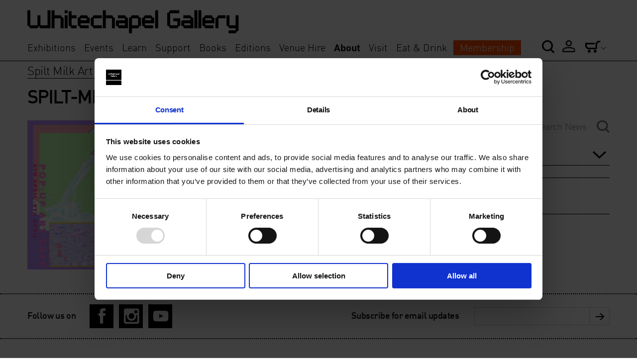

--- FILE ---
content_type: text/html; charset=UTF-8
request_url: https://www.whitechapelgallery.org/first-thursdays/galleries/spilt-milk-art-cafe/attachment/spilt-milk-calm-trip-2/
body_size: 12359
content:
<!doctype html>
<html lang="en" class="no-js">
<head>
	<!-- Google Consent Mode -->
    <script data-cookieconsent="ignore">
      window.dataLayer = window.dataLayer || [];
      function gtag() {
        dataLayer.push(arguments)
      }
      gtag("consent", "default", {
        ad_personalization: "denied",
        ad_storage: "denied",
        ad_user_data: "denied",
        analytics_storage: "denied",
        functionality_storage: "denied",
        personalization_storage: "denied",
        security_storage: "granted",
        wait_for_update: 500
      });
      gtag("set", "ads_data_redaction", true);
      gtag("set", "url_passthrough", true);
    </script>
    <!-- End Google Consent Mode-->

	<!-- Google tag (gtag.js) -->
	<script async src="https://www.googletagmanager.com/gtag/js?id=AW-16682460074">
	</script>
	<script>
	window.dataLayer = window.dataLayer || [];
	function gtag(){dataLayer.push(arguments);}
	gtag('js', new Date());

	gtag('config', 'AW-16682460074');
	</script>

	<!-- Google Tag Manager -->
	<script data-cookieconsent="ignore">(function(w,d,s,l,i){w[l]=w[l]||[];w[l].push({'gtm.start':
	new Date().getTime(),event:'gtm.js'});var f=d.getElementsByTagName(s)[0],
	j=d.createElement(s),dl=l!='dataLayer'?'&l='+l:'';j.async=true;j.src=
	'https://www.googletagmanager.com/gtm.js?id='+i+dl;f.parentNode.insertBefore(j,f);
	})(window,document,'script','dataLayer','GTM-PWTWM3WG');</script>
	<!-- End Google Tag Manager -->


	<!-- Google Tag Manager (noscript) -->
	<noscript><iframe src="https://www.googletagmanager.com/ns.html?id=GTM-PWTWM3WG"
	height="0" width="0" style="display:none;visibility:hidden"></iframe></noscript>
	<!-- End Google Tag Manager (noscript) -->

	<script src="//use.typekit.net/elj1cso.js" data-cookieconsent="ignore"></script>
	<script src="https://webcomponents.spektrix.com/stable/webcomponents-loader.js" data-cookieconsent="ignore"></script>
	<script src="https://webcomponents.spektrix.com/stable/spektrix-component-loader.js" data-components="spektrix-basket-summary" data-cookieconsent="ignore" async></script>

	<script data-cookieconsent="ignore">try{Typekit.load();}catch(e){}</script>
	<meta http-equiv="Content-Type" content="text/html; charset=UTF-8" />
	<meta name="viewport" content="width=device-width,initial-scale=1,maximum-scale=1">
		<meta http-equiv="X-UA-Compatible" content="IE=edge">
	<title>
	   SPILT-MILK-CALM-TRIP-2 - Whitechapel Gallery	</title>
	<link rel="apple-touch-icon" href="https://www.whitechapelgallery.org/wp-content/themes/whitechapel/assets/images/apple-touch-icon.png">
	<link rel="shortcut icon" href="https://www.whitechapelgallery.org/wp-content/themes/whitechapel/assets/images/favicon.ico" type="image/x-icon" />
	<link rel="apple-touch-icon" sizes="57x57" href="https://www.whitechapelgallery.org/wp-content/themes/whitechapel/assets/favicons/apple-touch-icon-57x57.png">
	<link rel="apple-touch-icon" sizes="114x114" href="https://www.whitechapelgallery.org/wp-content/themes/whitechapel/assets/favicons/apple-touch-icon-114x114.png">
	<link rel="apple-touch-icon" sizes="72x72" href="https://www.whitechapelgallery.org/wp-content/themes/whitechapel/assets/favicons/apple-touch-icon-72x72.png">
	<link rel="apple-touch-icon" sizes="144x144" href="https://www.whitechapelgallery.org/wp-content/themes/whitechapel/assets/favicons/apple-touch-icon-144x144.png">
	<link rel="apple-touch-icon" sizes="60x60" href="https://www.whitechapelgallery.org/wp-content/themes/whitechapel/assets/favicons/apple-touch-icon-60x60.png">
	<link rel="apple-touch-icon" sizes="120x120" href="https://www.whitechapelgallery.org/wp-content/themes/whitechapel/assets/favicons/apple-touch-icon-120x120.png">
	<link rel="apple-touch-icon" sizes="76x76" href="https://www.whitechapelgallery.org/wp-content/themes/whitechapel/assets/favicons/apple-touch-icon-76x76.png">
	<link rel="apple-touch-icon" sizes="152x152" href="https://www.whitechapelgallery.org/wp-content/themes/whitechapel/assets/favicons/apple-touch-icon-152x152.png">
	<link rel="apple-touch-icon" sizes="180x180" href="https://www.whitechapelgallery.org/wp-content/themes/whitechapel/assets/favicons/apple-touch-icon-180x180.png">
	<link rel="icon" type="image/png" href="https://www.whitechapelgallery.org/wp-content/themes/whitechapel/assets/favicons/favicon-192x192.png" sizes="192x192">
	<link rel="icon" type="image/png" href="https://www.whitechapelgallery.org/wp-content/themes/whitechapel/assets/favicons/favicon-160x160.png" sizes="160x160">
	<link rel="icon" type="image/png" href="https://www.whitechapelgallery.org/wp-content/themes/whitechapel/assets/favicons/favicon-96x96.png" sizes="96x96">
	<link rel="icon" type="image/png" href="https://www.whitechapelgallery.org/wp-content/themes/whitechapel/assets/favicons/favicon-16x16.png" sizes="16x16">
	<link rel="icon" type="image/png" href="https://www.whitechapelgallery.org/wp-content/themes/whitechapel/assets/favicons/favicon-32x32.png" sizes="32x32">
	<meta name="msapplication-TileColor" content="#ffffff">
	<meta name="msapplication-TileImage" content="https://www.whitechapelgallery.org/wp-content/themes/whitechapel/assets/favicons/mstile-144x144.png">

	<link rel="pingback" href="https://www.whitechapelgallery.org/xmlrpc.php" />

	<meta name='robots' content='index, follow, max-image-preview:large, max-snippet:-1, max-video-preview:-1' />

	<!-- This site is optimized with the Yoast SEO plugin v22.9 - https://yoast.com/wordpress/plugins/seo/ -->
	<link rel="canonical" href="https://www.whitechapelgallery.org/first-thursdays/galleries/spilt-milk-art-cafe/attachment/spilt-milk-calm-trip-2/" />
	<meta property="og:locale" content="en_US" />
	<meta property="og:type" content="article" />
	<meta property="og:title" content="SPILT-MILK-CALM-TRIP-2 - Whitechapel Gallery" />
	<meta property="og:url" content="https://www.whitechapelgallery.org/first-thursdays/galleries/spilt-milk-art-cafe/attachment/spilt-milk-calm-trip-2/" />
	<meta property="og:site_name" content="Whitechapel Gallery" />
	<meta property="article:modified_time" content="2017-03-30T16:17:03+00:00" />
	<meta property="og:image" content="https://www.whitechapelgallery.org/first-thursdays/galleries/spilt-milk-art-cafe/attachment/spilt-milk-calm-trip-2" />
	<meta property="og:image:width" content="500" />
	<meta property="og:image:height" content="707" />
	<meta property="og:image:type" content="image/jpeg" />
	<script type="application/ld+json" class="yoast-schema-graph">{"@context":"https://schema.org","@graph":[{"@type":"WebPage","@id":"https://www.whitechapelgallery.org/first-thursdays/galleries/spilt-milk-art-cafe/attachment/spilt-milk-calm-trip-2/","url":"https://www.whitechapelgallery.org/first-thursdays/galleries/spilt-milk-art-cafe/attachment/spilt-milk-calm-trip-2/","name":"SPILT-MILK-CALM-TRIP-2 - Whitechapel Gallery","isPartOf":{"@id":"https://www.whitechapelgallery.org/#website"},"primaryImageOfPage":{"@id":"https://www.whitechapelgallery.org/first-thursdays/galleries/spilt-milk-art-cafe/attachment/spilt-milk-calm-trip-2/#primaryimage"},"image":{"@id":"https://www.whitechapelgallery.org/first-thursdays/galleries/spilt-milk-art-cafe/attachment/spilt-milk-calm-trip-2/#primaryimage"},"thumbnailUrl":"https://www.whitechapelgallery.org/wp-content/uploads/2017/03/SPILT-MILK-CALM-TRIP-2-e1490892378792.jpg","datePublished":"2017-03-30T16:16:55+00:00","dateModified":"2017-03-30T16:17:03+00:00","breadcrumb":{"@id":"https://www.whitechapelgallery.org/first-thursdays/galleries/spilt-milk-art-cafe/attachment/spilt-milk-calm-trip-2/#breadcrumb"},"inLanguage":"en-US","potentialAction":[{"@type":"ReadAction","target":["https://www.whitechapelgallery.org/first-thursdays/galleries/spilt-milk-art-cafe/attachment/spilt-milk-calm-trip-2/"]}]},{"@type":"ImageObject","inLanguage":"en-US","@id":"https://www.whitechapelgallery.org/first-thursdays/galleries/spilt-milk-art-cafe/attachment/spilt-milk-calm-trip-2/#primaryimage","url":"https://www.whitechapelgallery.org/wp-content/uploads/2017/03/SPILT-MILK-CALM-TRIP-2-e1490892378792.jpg","contentUrl":"https://www.whitechapelgallery.org/wp-content/uploads/2017/03/SPILT-MILK-CALM-TRIP-2-e1490892378792.jpg","width":500,"height":707},{"@type":"BreadcrumbList","@id":"https://www.whitechapelgallery.org/first-thursdays/galleries/spilt-milk-art-cafe/attachment/spilt-milk-calm-trip-2/#breadcrumb","itemListElement":[{"@type":"ListItem","position":1,"name":"Spilt Milk Art Cafe","item":"https://www.whitechapelgallery.org/first-thursdays/galleries/spilt-milk-art-cafe/"},{"@type":"ListItem","position":2,"name":"SPILT-MILK-CALM-TRIP-2"}]},{"@type":"WebSite","@id":"https://www.whitechapelgallery.org/#website","url":"https://www.whitechapelgallery.org/","name":"Whitechapel Gallery","description":"","potentialAction":[{"@type":"SearchAction","target":{"@type":"EntryPoint","urlTemplate":"https://www.whitechapelgallery.org/?s={search_term_string}"},"query-input":"required name=search_term_string"}],"inLanguage":"en-US"}]}</script>
	<!-- / Yoast SEO plugin. -->


<link rel='dns-prefetch' href='//www.whitechapelgallery.org' />
<link rel='dns-prefetch' href='//www.google.com' />
<link rel='dns-prefetch' href='//s7.addthis.com' />
<link rel="alternate" type="application/rss+xml" title="Whitechapel Gallery &raquo; Feed" href="https://www.whitechapelgallery.org/feed/" />
<link rel="alternate" type="application/rss+xml" title="Whitechapel Gallery &raquo; Comments Feed" href="https://www.whitechapelgallery.org/comments/feed/" />
<link rel="alternate" type="application/rss+xml" title="Whitechapel Gallery &raquo; SPILT-MILK-CALM-TRIP-2 Comments Feed" href="https://www.whitechapelgallery.org/first-thursdays/galleries/spilt-milk-art-cafe/attachment/spilt-milk-calm-trip-2/feed/" />
<script type="text/javascript">
/* <![CDATA[ */
window._wpemojiSettings = {"baseUrl":"https:\/\/s.w.org\/images\/core\/emoji\/15.0.3\/72x72\/","ext":".png","svgUrl":"https:\/\/s.w.org\/images\/core\/emoji\/15.0.3\/svg\/","svgExt":".svg","source":{"concatemoji":"https:\/\/www.whitechapelgallery.org\/wp-includes\/js\/wp-emoji-release.min.js?ver=6.5.4"}};
/*! This file is auto-generated */
!function(i,n){var o,s,e;function c(e){try{var t={supportTests:e,timestamp:(new Date).valueOf()};sessionStorage.setItem(o,JSON.stringify(t))}catch(e){}}function p(e,t,n){e.clearRect(0,0,e.canvas.width,e.canvas.height),e.fillText(t,0,0);var t=new Uint32Array(e.getImageData(0,0,e.canvas.width,e.canvas.height).data),r=(e.clearRect(0,0,e.canvas.width,e.canvas.height),e.fillText(n,0,0),new Uint32Array(e.getImageData(0,0,e.canvas.width,e.canvas.height).data));return t.every(function(e,t){return e===r[t]})}function u(e,t,n){switch(t){case"flag":return n(e,"\ud83c\udff3\ufe0f\u200d\u26a7\ufe0f","\ud83c\udff3\ufe0f\u200b\u26a7\ufe0f")?!1:!n(e,"\ud83c\uddfa\ud83c\uddf3","\ud83c\uddfa\u200b\ud83c\uddf3")&&!n(e,"\ud83c\udff4\udb40\udc67\udb40\udc62\udb40\udc65\udb40\udc6e\udb40\udc67\udb40\udc7f","\ud83c\udff4\u200b\udb40\udc67\u200b\udb40\udc62\u200b\udb40\udc65\u200b\udb40\udc6e\u200b\udb40\udc67\u200b\udb40\udc7f");case"emoji":return!n(e,"\ud83d\udc26\u200d\u2b1b","\ud83d\udc26\u200b\u2b1b")}return!1}function f(e,t,n){var r="undefined"!=typeof WorkerGlobalScope&&self instanceof WorkerGlobalScope?new OffscreenCanvas(300,150):i.createElement("canvas"),a=r.getContext("2d",{willReadFrequently:!0}),o=(a.textBaseline="top",a.font="600 32px Arial",{});return e.forEach(function(e){o[e]=t(a,e,n)}),o}function t(e){var t=i.createElement("script");t.src=e,t.defer=!0,i.head.appendChild(t)}"undefined"!=typeof Promise&&(o="wpEmojiSettingsSupports",s=["flag","emoji"],n.supports={everything:!0,everythingExceptFlag:!0},e=new Promise(function(e){i.addEventListener("DOMContentLoaded",e,{once:!0})}),new Promise(function(t){var n=function(){try{var e=JSON.parse(sessionStorage.getItem(o));if("object"==typeof e&&"number"==typeof e.timestamp&&(new Date).valueOf()<e.timestamp+604800&&"object"==typeof e.supportTests)return e.supportTests}catch(e){}return null}();if(!n){if("undefined"!=typeof Worker&&"undefined"!=typeof OffscreenCanvas&&"undefined"!=typeof URL&&URL.createObjectURL&&"undefined"!=typeof Blob)try{var e="postMessage("+f.toString()+"("+[JSON.stringify(s),u.toString(),p.toString()].join(",")+"));",r=new Blob([e],{type:"text/javascript"}),a=new Worker(URL.createObjectURL(r),{name:"wpTestEmojiSupports"});return void(a.onmessage=function(e){c(n=e.data),a.terminate(),t(n)})}catch(e){}c(n=f(s,u,p))}t(n)}).then(function(e){for(var t in e)n.supports[t]=e[t],n.supports.everything=n.supports.everything&&n.supports[t],"flag"!==t&&(n.supports.everythingExceptFlag=n.supports.everythingExceptFlag&&n.supports[t]);n.supports.everythingExceptFlag=n.supports.everythingExceptFlag&&!n.supports.flag,n.DOMReady=!1,n.readyCallback=function(){n.DOMReady=!0}}).then(function(){return e}).then(function(){var e;n.supports.everything||(n.readyCallback(),(e=n.source||{}).concatemoji?t(e.concatemoji):e.wpemoji&&e.twemoji&&(t(e.twemoji),t(e.wpemoji)))}))}((window,document),window._wpemojiSettings);
/* ]]> */
</script>
<style id='wp-emoji-styles-inline-css' type='text/css'>

	img.wp-smiley, img.emoji {
		display: inline !important;
		border: none !important;
		box-shadow: none !important;
		height: 1em !important;
		width: 1em !important;
		margin: 0 0.07em !important;
		vertical-align: -0.1em !important;
		background: none !important;
		padding: 0 !important;
	}
</style>
<link rel='stylesheet' id='wp-block-library-css' href='https://www.whitechapelgallery.org/wp-includes/css/dist/block-library/style.min.css?ver=6.5.4' type='text/css' media='all' />
<style id='classic-theme-styles-inline-css' type='text/css'>
/*! This file is auto-generated */
.wp-block-button__link{color:#fff;background-color:#32373c;border-radius:9999px;box-shadow:none;text-decoration:none;padding:calc(.667em + 2px) calc(1.333em + 2px);font-size:1.125em}.wp-block-file__button{background:#32373c;color:#fff;text-decoration:none}
</style>
<style id='global-styles-inline-css' type='text/css'>
body{--wp--preset--color--black: #000000;--wp--preset--color--cyan-bluish-gray: #abb8c3;--wp--preset--color--white: #ffffff;--wp--preset--color--pale-pink: #f78da7;--wp--preset--color--vivid-red: #cf2e2e;--wp--preset--color--luminous-vivid-orange: #ff6900;--wp--preset--color--luminous-vivid-amber: #fcb900;--wp--preset--color--light-green-cyan: #7bdcb5;--wp--preset--color--vivid-green-cyan: #00d084;--wp--preset--color--pale-cyan-blue: #8ed1fc;--wp--preset--color--vivid-cyan-blue: #0693e3;--wp--preset--color--vivid-purple: #9b51e0;--wp--preset--gradient--vivid-cyan-blue-to-vivid-purple: linear-gradient(135deg,rgba(6,147,227,1) 0%,rgb(155,81,224) 100%);--wp--preset--gradient--light-green-cyan-to-vivid-green-cyan: linear-gradient(135deg,rgb(122,220,180) 0%,rgb(0,208,130) 100%);--wp--preset--gradient--luminous-vivid-amber-to-luminous-vivid-orange: linear-gradient(135deg,rgba(252,185,0,1) 0%,rgba(255,105,0,1) 100%);--wp--preset--gradient--luminous-vivid-orange-to-vivid-red: linear-gradient(135deg,rgba(255,105,0,1) 0%,rgb(207,46,46) 100%);--wp--preset--gradient--very-light-gray-to-cyan-bluish-gray: linear-gradient(135deg,rgb(238,238,238) 0%,rgb(169,184,195) 100%);--wp--preset--gradient--cool-to-warm-spectrum: linear-gradient(135deg,rgb(74,234,220) 0%,rgb(151,120,209) 20%,rgb(207,42,186) 40%,rgb(238,44,130) 60%,rgb(251,105,98) 80%,rgb(254,248,76) 100%);--wp--preset--gradient--blush-light-purple: linear-gradient(135deg,rgb(255,206,236) 0%,rgb(152,150,240) 100%);--wp--preset--gradient--blush-bordeaux: linear-gradient(135deg,rgb(254,205,165) 0%,rgb(254,45,45) 50%,rgb(107,0,62) 100%);--wp--preset--gradient--luminous-dusk: linear-gradient(135deg,rgb(255,203,112) 0%,rgb(199,81,192) 50%,rgb(65,88,208) 100%);--wp--preset--gradient--pale-ocean: linear-gradient(135deg,rgb(255,245,203) 0%,rgb(182,227,212) 50%,rgb(51,167,181) 100%);--wp--preset--gradient--electric-grass: linear-gradient(135deg,rgb(202,248,128) 0%,rgb(113,206,126) 100%);--wp--preset--gradient--midnight: linear-gradient(135deg,rgb(2,3,129) 0%,rgb(40,116,252) 100%);--wp--preset--font-size--small: 13px;--wp--preset--font-size--medium: 20px;--wp--preset--font-size--large: 36px;--wp--preset--font-size--x-large: 42px;--wp--preset--spacing--20: 0.44rem;--wp--preset--spacing--30: 0.67rem;--wp--preset--spacing--40: 1rem;--wp--preset--spacing--50: 1.5rem;--wp--preset--spacing--60: 2.25rem;--wp--preset--spacing--70: 3.38rem;--wp--preset--spacing--80: 5.06rem;--wp--preset--shadow--natural: 6px 6px 9px rgba(0, 0, 0, 0.2);--wp--preset--shadow--deep: 12px 12px 50px rgba(0, 0, 0, 0.4);--wp--preset--shadow--sharp: 6px 6px 0px rgba(0, 0, 0, 0.2);--wp--preset--shadow--outlined: 6px 6px 0px -3px rgba(255, 255, 255, 1), 6px 6px rgba(0, 0, 0, 1);--wp--preset--shadow--crisp: 6px 6px 0px rgba(0, 0, 0, 1);}:where(.is-layout-flex){gap: 0.5em;}:where(.is-layout-grid){gap: 0.5em;}body .is-layout-flex{display: flex;}body .is-layout-flex{flex-wrap: wrap;align-items: center;}body .is-layout-flex > *{margin: 0;}body .is-layout-grid{display: grid;}body .is-layout-grid > *{margin: 0;}:where(.wp-block-columns.is-layout-flex){gap: 2em;}:where(.wp-block-columns.is-layout-grid){gap: 2em;}:where(.wp-block-post-template.is-layout-flex){gap: 1.25em;}:where(.wp-block-post-template.is-layout-grid){gap: 1.25em;}.has-black-color{color: var(--wp--preset--color--black) !important;}.has-cyan-bluish-gray-color{color: var(--wp--preset--color--cyan-bluish-gray) !important;}.has-white-color{color: var(--wp--preset--color--white) !important;}.has-pale-pink-color{color: var(--wp--preset--color--pale-pink) !important;}.has-vivid-red-color{color: var(--wp--preset--color--vivid-red) !important;}.has-luminous-vivid-orange-color{color: var(--wp--preset--color--luminous-vivid-orange) !important;}.has-luminous-vivid-amber-color{color: var(--wp--preset--color--luminous-vivid-amber) !important;}.has-light-green-cyan-color{color: var(--wp--preset--color--light-green-cyan) !important;}.has-vivid-green-cyan-color{color: var(--wp--preset--color--vivid-green-cyan) !important;}.has-pale-cyan-blue-color{color: var(--wp--preset--color--pale-cyan-blue) !important;}.has-vivid-cyan-blue-color{color: var(--wp--preset--color--vivid-cyan-blue) !important;}.has-vivid-purple-color{color: var(--wp--preset--color--vivid-purple) !important;}.has-black-background-color{background-color: var(--wp--preset--color--black) !important;}.has-cyan-bluish-gray-background-color{background-color: var(--wp--preset--color--cyan-bluish-gray) !important;}.has-white-background-color{background-color: var(--wp--preset--color--white) !important;}.has-pale-pink-background-color{background-color: var(--wp--preset--color--pale-pink) !important;}.has-vivid-red-background-color{background-color: var(--wp--preset--color--vivid-red) !important;}.has-luminous-vivid-orange-background-color{background-color: var(--wp--preset--color--luminous-vivid-orange) !important;}.has-luminous-vivid-amber-background-color{background-color: var(--wp--preset--color--luminous-vivid-amber) !important;}.has-light-green-cyan-background-color{background-color: var(--wp--preset--color--light-green-cyan) !important;}.has-vivid-green-cyan-background-color{background-color: var(--wp--preset--color--vivid-green-cyan) !important;}.has-pale-cyan-blue-background-color{background-color: var(--wp--preset--color--pale-cyan-blue) !important;}.has-vivid-cyan-blue-background-color{background-color: var(--wp--preset--color--vivid-cyan-blue) !important;}.has-vivid-purple-background-color{background-color: var(--wp--preset--color--vivid-purple) !important;}.has-black-border-color{border-color: var(--wp--preset--color--black) !important;}.has-cyan-bluish-gray-border-color{border-color: var(--wp--preset--color--cyan-bluish-gray) !important;}.has-white-border-color{border-color: var(--wp--preset--color--white) !important;}.has-pale-pink-border-color{border-color: var(--wp--preset--color--pale-pink) !important;}.has-vivid-red-border-color{border-color: var(--wp--preset--color--vivid-red) !important;}.has-luminous-vivid-orange-border-color{border-color: var(--wp--preset--color--luminous-vivid-orange) !important;}.has-luminous-vivid-amber-border-color{border-color: var(--wp--preset--color--luminous-vivid-amber) !important;}.has-light-green-cyan-border-color{border-color: var(--wp--preset--color--light-green-cyan) !important;}.has-vivid-green-cyan-border-color{border-color: var(--wp--preset--color--vivid-green-cyan) !important;}.has-pale-cyan-blue-border-color{border-color: var(--wp--preset--color--pale-cyan-blue) !important;}.has-vivid-cyan-blue-border-color{border-color: var(--wp--preset--color--vivid-cyan-blue) !important;}.has-vivid-purple-border-color{border-color: var(--wp--preset--color--vivid-purple) !important;}.has-vivid-cyan-blue-to-vivid-purple-gradient-background{background: var(--wp--preset--gradient--vivid-cyan-blue-to-vivid-purple) !important;}.has-light-green-cyan-to-vivid-green-cyan-gradient-background{background: var(--wp--preset--gradient--light-green-cyan-to-vivid-green-cyan) !important;}.has-luminous-vivid-amber-to-luminous-vivid-orange-gradient-background{background: var(--wp--preset--gradient--luminous-vivid-amber-to-luminous-vivid-orange) !important;}.has-luminous-vivid-orange-to-vivid-red-gradient-background{background: var(--wp--preset--gradient--luminous-vivid-orange-to-vivid-red) !important;}.has-very-light-gray-to-cyan-bluish-gray-gradient-background{background: var(--wp--preset--gradient--very-light-gray-to-cyan-bluish-gray) !important;}.has-cool-to-warm-spectrum-gradient-background{background: var(--wp--preset--gradient--cool-to-warm-spectrum) !important;}.has-blush-light-purple-gradient-background{background: var(--wp--preset--gradient--blush-light-purple) !important;}.has-blush-bordeaux-gradient-background{background: var(--wp--preset--gradient--blush-bordeaux) !important;}.has-luminous-dusk-gradient-background{background: var(--wp--preset--gradient--luminous-dusk) !important;}.has-pale-ocean-gradient-background{background: var(--wp--preset--gradient--pale-ocean) !important;}.has-electric-grass-gradient-background{background: var(--wp--preset--gradient--electric-grass) !important;}.has-midnight-gradient-background{background: var(--wp--preset--gradient--midnight) !important;}.has-small-font-size{font-size: var(--wp--preset--font-size--small) !important;}.has-medium-font-size{font-size: var(--wp--preset--font-size--medium) !important;}.has-large-font-size{font-size: var(--wp--preset--font-size--large) !important;}.has-x-large-font-size{font-size: var(--wp--preset--font-size--x-large) !important;}
.wp-block-navigation a:where(:not(.wp-element-button)){color: inherit;}
:where(.wp-block-post-template.is-layout-flex){gap: 1.25em;}:where(.wp-block-post-template.is-layout-grid){gap: 1.25em;}
:where(.wp-block-columns.is-layout-flex){gap: 2em;}:where(.wp-block-columns.is-layout-grid){gap: 2em;}
.wp-block-pullquote{font-size: 1.5em;line-height: 1.6;}
</style>
<link rel='stylesheet' id='styles-css' href='https://www.whitechapelgallery.org/wp-content/themes/whitechapel/assets/css/styles.css?ver=20260120112733' type='text/css' media='all' />
<link rel='stylesheet' id='additionalStyles-css' href='https://www.whitechapelgallery.org/wp-content/themes/whitechapel/dist/css/global.css?ver=20260120112733' type='text/css' media='all' />
<link rel='stylesheet' id='Icons-css' href='https://www.whitechapelgallery.org/wp-content/themes/whitechapel/assets/icons/icomoon/style.css?ver=201202028' type='text/css' media='all' />
<script type="text/javascript" data-cookieconsent="ignore" src="https://www.whitechapelgallery.org/wp-includes/js/jquery/jquery.min.js?ver=3.7.1" id="jquery-core-js"></script>
<script type="text/javascript" data-cookieconsent="ignore" src="https://www.whitechapelgallery.org/wp-includes/js/jquery/jquery-migrate.min.js?ver=3.4.1" id="jquery-migrate-js"></script>
<script type="text/javascript" data-cookieconsent="ignore" src="//s7.addthis.com/js/300/addthis_widget.js?ver=6.5.4#pubid=ra-5485dc746a489c3d" id="add-this-js"></script>
<script type="text/javascript" data-cookieconsent="ignore" src="https://www.whitechapelgallery.org/wp-content/themes/whitechapel/assets/scripts/scripts-min.js?ver=20260120-112733" id="init-js"></script>
<link rel="https://api.w.org/" href="https://www.whitechapelgallery.org/wp-json/" /><link rel="alternate" type="application/json" href="https://www.whitechapelgallery.org/wp-json/wp/v2/media/21684" /><link rel="EditURI" type="application/rsd+xml" title="RSD" href="https://www.whitechapelgallery.org/xmlrpc.php?rsd" />
<meta name="generator" content="WordPress 6.5.4" />
<link rel='shortlink' href='https://www.whitechapelgallery.org/?p=21684' />
<link rel="alternate" type="application/json+oembed" href="https://www.whitechapelgallery.org/wp-json/oembed/1.0/embed?url=https%3A%2F%2Fwww.whitechapelgallery.org%2Ffirst-thursdays%2Fgalleries%2Fspilt-milk-art-cafe%2Fattachment%2Fspilt-milk-calm-trip-2%2F" />
<link rel="alternate" type="text/xml+oembed" href="https://www.whitechapelgallery.org/wp-json/oembed/1.0/embed?url=https%3A%2F%2Fwww.whitechapelgallery.org%2Ffirst-thursdays%2Fgalleries%2Fspilt-milk-art-cafe%2Fattachment%2Fspilt-milk-calm-trip-2%2F&#038;format=xml" />
<!-- Stream WordPress user activity plugin v3.10.0 -->
		<style type="text/css" id="wp-custom-css">
			.page-template-templates-firstthursdays .twitterFeed {
	display:none!important; 
}
.category_name{
	    height: 45px!important;
    display: block!important;
}
.category_button a{
	color: white!important;
    background-color: #F47F53!important;
    padding: 6px 13px 5px 13px!important;
    text-align: center!important;
    width: 175px!important;
    margin: auto!important;
    display: block!important;
}
.category_date{
	margin-bottom: 10px;
}
.category_meta_title{
	font-size:1em;
	margin-bottom: 10px;
	height:60px!important;
}		</style>
		
	<!-- Meta Pixel Code -->
	<!-- <script data-cookieconsent="ignore">
	!function(f,b,e,v,n,t,s)
	{if(f.fbq)return;n=f.fbq=function(){n.callMethod?
	n.callMethod.apply(n,arguments):n.queue.push(arguments)};
	if(!f._fbq)f._fbq=n;n.push=n;n.loaded=!0;n.version='2.0';
	n.queue=[];t=b.createElement(e);t.async=!0;
	t.src=v;s=b.getElementsByTagName(e)[0];
	s.parentNode.insertBefore(t,s)}(window, document,'script',
	'https://connect.facebook.net/en_US/fbevents.js');
	fbq('init', '2266161623529600');
	fbq('track', 'PageView');
	</script>
	<noscript><img height="1" width="1" style="display:none"
	src="https://www.facebook.com/tr?id=2266161623529600&ev=PageView&noscript=1"
	/></noscript> -->
	<!-- End Meta Pixel Code -->


	<!-- Cookiebot CMP-->
    <script
      id="Cookiebot"
      src="https://consent.cookiebot.com/uc.js"
      data-cbid="d78bc74c-56fa-4c82-8960-8170d501b6ad"
      data-blockingmode="auto"
      type="text/javascript"
	  defer
    ></script>
    <!-- End Cookiebot CMP -->
</head>
<body class="attachment attachment-template-default single single-attachment postid-21684 attachmentid-21684 attachment-jpeg js">
<script type="text/javascript" data-cookieconsent="ignore">
	var template_url = "https://www.whitechapelgallery.org/wp-content/themes/whitechapel"
</script>
<div class="wrapperBackground header">
	<div class="contentWrapper">

		<a href="#" class="whitechapelHamburger icon-hamburger"></a>

		<div class="whiteChapelLogo">
			<a href='https://www.whitechapelgallery.org'><img src="https://www.whitechapelgallery.org/wp-content/themes/whitechapel/assets/images/whitechapel-logo.png" alt='Whitechapel Gallery'></a>
		</div>

		<a href="#" class="whitechapelMobileSearch icon-search"></a>

		<a href="https://www.whitechapelgallery.org" class="whitechapelTotem"></a>

		<div class="headerLeft">
			<ul id="headerNavLeft" class="menu"><li id="menu-item-35" class="menu-item menu-item-type-post_type menu-item-object-page menu-item-35"><a href="https://www.whitechapelgallery.org/exhibitions/">Exhibitions</a></li>
<li id="menu-item-36" class="menu-item menu-item-type-post_type menu-item-object-page menu-item-36"><a href="https://www.whitechapelgallery.org/events-2-2/">Events</a></li>
<li id="menu-item-34" class="menu-item menu-item-type-post_type menu-item-object-page menu-item-34"><a href="https://www.whitechapelgallery.org/learn/">Learn</a></li>
<li id="menu-item-64" class="menu-item menu-item-type-post_type menu-item-object-page menu-item-64"><a href="https://www.whitechapelgallery.org/support-2/">Support</a></li>
<li id="menu-item-15688" class="menu-item menu-item-type-custom menu-item-object-custom menu-item-15688"><a href="http://whitechapelgallery.myshopify.com/">Books</a></li>
<li id="menu-item-3538" class="menu-item menu-item-type-custom menu-item-object-custom menu-item-3538"><a href="http://whitechapelgallery.myshopify.com/collections/buy-art">Editions</a></li>
<li id="menu-item-62" class="menu-item menu-item-type-post_type menu-item-object-page menu-item-62"><a href="https://www.whitechapelgallery.org/whitechapel-gallery-venue-hire/">Venue Hire</a></li>
<li id="menu-item-213" class="menu-item menu-item-type-post_type menu-item-object-page menu-item-213 current_page_ancestor current-page-ancestor current-menu-ancestor"><a href="https://www.whitechapelgallery.org/about/">About</a></li>
<li id="menu-item-58644" class="menu-item menu-item-type-custom menu-item-object-custom menu-item-58644"><a href="https://www.whitechapelgallery.org/visit/">Visit</a></li>
<li id="menu-item-23329" class="menu-item menu-item-type-post_type menu-item-object-page menu-item-23329"><a href="https://www.whitechapelgallery.org/alba-x-whitechapel-gallery-2/">Eat &#038; Drink</a></li>
<li id="menu-item-38422" class="menu-item--join menu-item menu-item-type-post_type menu-item-object-page menu-item-38422"><a href="https://www.whitechapelgallery.org/support-2/whitechapelgallery-members/">Membership</a></li>
</ul>		</div>
		<div class="headerRight">
			<a href='#' class='icon-search revealSearchBar'></a><a href='/my-account/' class='icon-account'></a>            <ul class='menu basket'>
                <li>
                    <a href='#' class='icon-basket openPcOptions' ></a>
                    <ul>
                        <li><a href='http://whitechapelgallery.myshopify.com/'><span>Shop</span> basket</a></li>
                        <li class='dottedBorder'>
                            <a href="/basket" class="m-secondary-nav--basket" title="View basket" aria-label="View basket"><spektrix-basket-summary client-name="whitechapelgallery" custom-domain="tickets.whitechapelgallery.org"><span>Tickets</span> basket <span>(<span data-basket-item-count></span>)</span></spektrix-basket-summary></a>
                        </li>
                    </ul>
                </li>
            </ul>
		</div>



		<div id="searchArrowDetail"></div>
	</div>

		<ul id="mobileNavShortcuts" class="mobileNavShortcuts">
		<li id="menu-item-1537" class="menu-item menu-item-type-post_type menu-item-object-page menu-item-1537"><a href="https://www.whitechapelgallery.org/exhibitions/">Exhibitions</a></li>
		<li id="menu-item-1538" class="menu-item menu-item-type-post_type menu-item-object-page menu-item-1538"><a href="https://www.whitechapelgallery.org/events/">Events</a></li>
		<li id="menu-item-1539" class="menu-item menu-item-type-post_type menu-item-object-page menu-item-1539"><a href="https://www.whitechapelgallery.org/visit/">Visit</a></li>
		<li class="menu-item menu-item-type-post_type menu-item-object-page menu-item-1540 mobileBasket">
			<a href="#" class='icon-basket openMobileOptions'></a>
			<ul>
				<li><a href="http://whitechapelgallery.myshopify.com/"><span>Shop </span>basket</a></li>
				<li class='dottedBorder'>
					<a href="/basket" class="m-secondary-nav--basket" title="View basket" aria-label="View basket">
						<spektrix-basket-summary client-name="whitechapelgallery" custom-domain="tickets.whitechapelgallery.org">
							<span>Tickets</span> basket <span>(<span data-basket-item-count>0</span>)</span>
						</spektrix-basket-summary>
					</a>
				</li>
			</ul>
		</li>
	</ul>

</div>
<ul id="mobileNavigation" class="mobileNav"><li id="menu-item-15726" class="menu-item menu-item-type-post_type menu-item-object-page menu-item-home menu-item-15726"><a href="https://www.whitechapelgallery.org/">Home</a></li>
<li id="menu-item-4048" class="menu-item menu-item-type-post_type menu-item-object-page menu-item-4048"><a href="https://www.whitechapelgallery.org/exhibitions/">Exhibitions</a></li>
<li id="menu-item-4049" class="menu-item menu-item-type-post_type menu-item-object-page menu-item-4049"><a href="https://www.whitechapelgallery.org/events-2-2/">Events</a></li>
<li id="menu-item-4052" class="menu-item menu-item-type-custom menu-item-object-custom menu-item-4052"><a href="http://whitechapelgallery.myshopify.com/collections/buy-art">Editions</a></li>
<li id="menu-item-15727" class="menu-item menu-item-type-custom menu-item-object-custom menu-item-15727"><a href="https://shop.whitechapelgallery.org/">Books</a></li>
<li id="menu-item-4053" class="menu-item menu-item-type-post_type menu-item-object-page menu-item-4053"><a href="https://www.whitechapelgallery.org/whitechapel-gallery-venue-hire/">Venue Hire</a></li>
<li id="menu-item-4055" class="menu-item menu-item-type-post_type menu-item-object-page menu-item-4055"><a href="https://www.whitechapelgallery.org/visit-2/">Visit</a></li>
<li id="menu-item-25322" class="menu-item menu-item-type-post_type menu-item-object-page menu-item-25322"><a href="https://www.whitechapelgallery.org/alba-x-whitechapel-gallery-2/">Alba x Whitechapel Gallery</a></li>
<li id="menu-item-4054" class="menu-item menu-item-type-post_type menu-item-object-page menu-item-4054 current_page_ancestor current-page-ancestor current-menu-ancestor"><a href="https://www.whitechapelgallery.org/about/">About</a></li>
<li id="menu-item-15690" class="menu-item menu-item-type-custom menu-item-object-custom menu-item-15690"><a href="http://whitechapelgallery.us9.list-manage.com/subscribe?u=8a273ad517b4a539e823c005b&#038;id=b9a2c76a12">Sign up</a></li>
<li id="menu-item-4050" class="menu-item menu-item-type-post_type menu-item-object-page menu-item-4050"><a href="https://www.whitechapelgallery.org/learn/">Learn</a></li>
<li id="menu-item-4051" class="menu-item menu-item-type-post_type menu-item-object-page menu-item-4051"><a href="https://www.whitechapelgallery.org/support-2/">Support</a></li>
<li id="menu-item-38408" class="menu-item menu-item-type-post_type menu-item-object-page menu-item-38408"><a href="https://www.whitechapelgallery.org/support-2/whitechapelgallery-members/">Join Today</a></li>
</ul><div class="wrapperBackground headerSearchContainer">
	<div class="contentWrapper">
		<form action="https://www.whitechapelgallery.org" id="headerSearchForm" method="get">
	        <input type="text" class="headerSearchInput" name="s" value="Search" onfocus="(this.value == 'Search') && (this.value = '')"
       onblur="(this.value == '') && (this.value = 'Search')">
	        <input type="submit" class="headerSearchButton" value="Go" id="searchsubmit" />
		</form>
	</div>
</div>
<div class="headerSpacing"></div>
        <div></div>
                <div class="wrapperBackground pageContainer marginBottom10">
            <div class="contentWrapper">
                <div class="row">
                    <div class="breadCrumbs">
                        <p><span><span><a href="https://www.whitechapelgallery.org/first-thursdays/galleries/spilt-milk-art-cafe/">Spilt Milk Art Cafe</a></span> &gt; <span class="breadcrumb_last" aria-current="page">SPILT-MILK-CALM-TRIP-2</span></span></p><h1 class='pageTitle'>SPILT-MILK-CALM-TRIP-2</h1>                    </div>
                </div>
            </div>
        </div>
        
<div class="wrapperBackground news">
	<div class="contentWrapper">
		<div class="twoThird_pos1 content">
			<p class="attachment"><a href='https://www.whitechapelgallery.org/wp-content/uploads/2017/03/SPILT-MILK-CALM-TRIP-2-e1490892378792.jpg'><img fetchpriority="high" decoding="async" width="212" height="300" src="https://www.whitechapelgallery.org/wp-content/uploads/2017/03/SPILT-MILK-CALM-TRIP-2-e1490892378792.jpg" class="attachment-medium size-medium" alt="" /></a></p>
		</div>

		<div class="oneThird_pos3">

			<div class='internalSearchWrapper'>
	<form action="https://www.whitechapelgallery.org" method="get">
        <input type="submit" value="Search" class="searchButton" />
        <input type="text" name="s" class="searchInput" value="Search News" onclick="if(this.value=='Search News'){this.value=''}" onblur="if(this.value==''){this.value='Search News'}">
	</form>
</div>


<form action="#" class="whiteChapelDropdown">
    <p>
        <select class='turnintodropdownJump'><option>Category</option><option value='https://www.whitechapelgallery.org/news/category/uncategorized-6/'>uncategorized</option><option value='https://www.whitechapelgallery.org/news/category/uncategorized-8/'>uncategorized</option><option value='https://www.whitechapelgallery.org/news/category/uncategorized/'>Uncategorized</option><option value='https://www.whitechapelgallery.org/news/category/uncategorized-5/'>uncategorized</option><option value='https://www.whitechapelgallery.org/news/category/uncategorized-7/'>uncategorized</option><option value='https://www.whitechapelgallery.org/news/category/uncategorized-4/'>uncategorized</option><option value='https://www.whitechapelgallery.org/news/category/students-is-our-future-studying-together-is-easier/'>Students is our Future. Studying together is easier!</option><option value='https://www.whitechapelgallery.org/news/category/news/'>news</option></select>    </p>
</form>

<hr class="solid marginBottom15" />
<h3 class="dateListTitle">Year</h3>
<ul class='dateList'></ul><hr class="solid marginBottom40" />


		</div>
	</div>
</div>
        <div class="wrapperBackground social">
            <div class="contentWrapper">
                <div class="socialLeft">
                    <p>Follow us on </p>
                     <a href='https://www.facebook.com/WhitechapelGallery' target="_blank" class="socialIcon icon-facebook"><span class="sr-only">Facebook</span></a>
                     <a href='https://instagram.com/whitechapelgallery' target="_blank" class="socialIcon icon-instagram"><span class="sr-only">Instagram</span></a>
                     <a href='https://www.youtube.com/user/whitechapelgallery' target="_blank" class="socialIcon icon-youtube"><span class="sr-only">YouTube</span></a>
                </div>
                <div class="socialRight">

                    <div class="gf_browser_chrome gform_wrapper">
                        <form method="get" enctype="multipart/form-data" target="gform_ajax_frame_3" action="/sign-up">
                            <div class="gform_body">
                                <label class="gfield_label" for="input_3_2">Subscribe for email updates</label><div class="ginput_container"><input name="MERGE0" id="input_3_2" type="text" value="" class="medium" origtxt="First Name"></div>
                            </div>
                            <div class="gform_footer top_label">
                                <input type="submit" class="button gform_button icon-long-arrow" value="" />

                            </div>
                        </form>
                    </div>


                </div>
            </div>
        </div>
        
<div class="wrapperBackground footer">
	<div class="contentWrapper">
		<div class="footerLeft">
			<img src="https://www.whitechapelgallery.org/wp-content/themes/whitechapel/assets/images/whitechapel-logo.png" alt='Whitechapel Gallery'>
			<div class="footerLeftAddress">
				<p>77-82 Whitechapel High St<br>
				London<br>
				E1 7QX</p>
				<p>+44 (0)20 7522 7888</p>

				<p>info@whitechapelgallery.org</p>
			</div>
		</div>
		<div class="footerRight">
			<a href="http://www.artscouncil.org.uk/" target="_blank" class="artsCouncil"><span class="sr-only">Supported using public funding by Arts Council England</span></a>
		</div>
	</div>

	<div class="contentWrapper">
		<div class="footerLeft row2">
			<p>© Whitechapel Gallery 2026   |   Charity No.312162  |   <a href='https://www.whitechapelgallery.org/terms-conditions/'>Terms & Conditions</a>   |   <a href=''>IFS</a>   |   <a href='https://www.whitechapelgallery.org/technical-help/'>Technical help</a></p>
		</div>
		<div class="footerRight row2">
			<a href="https://www.whitechapelgallery.org/about/staff/">Contact us</a>
		</div>
	</div>
</div>
		<!-- Google Tag Manager -->
		<script>(function(w,d,s,l,i){w[l]=w[l]||[];w[l].push({'gtm.start':
		new Date().getTime(),event:'gtm.js'});var f=d.getElementsByTagName(s)[0],
		j=d.createElement(s),dl=l!='dataLayer'?'&l='+l:'';j.async=true;j.src=
		'https://www.googletagmanager.com/gtm.js?id='+i+dl;f.parentNode.insertBefore(j,f);
		})(window,document,'script','dataLayer','GTM-PWTWM3WG');</script>
		<!-- End Google Tag Manager -->

		<!-- Google Tag Manager (noscript) -->
		<noscript><iframe src="https://www.googletagmanager.com/ns.html?id=GTM-PWTWM3WG "
		height="0" width="0" style="display:none;visibility:hidden"></iframe></noscript>
		<!-- End Google Tag Manager (noscript) -->
	
	<link rel='stylesheet' id='hustle_icons-css' href='https://www.whitechapelgallery.org/wp-content/plugins/hustle/assets/hustle-ui/css/hustle-icons.min.css?ver=4.1.1' type='text/css' media='all' />
<link rel='stylesheet' id='hustle_global-css' href='https://www.whitechapelgallery.org/wp-content/plugins/hustle/assets/hustle-ui/css/hustle-global.min.css?ver=4.1.1' type='text/css' media='all' />
<link rel='stylesheet' id='hustle_social-css' href='https://www.whitechapelgallery.org/wp-content/plugins/hustle/assets/hustle-ui/css/hustle-social.min.css?ver=4.1.1' type='text/css' media='all' />
<link rel='stylesheet' id='hustle_inline-css' href='https://www.whitechapelgallery.org/wp-content/plugins/hustle/assets/hustle-ui/css/hustle-inline.min.css?ver=4.1.1' type='text/css' media='all' />
<link rel='stylesheet' id='hustle_float-css' href='https://www.whitechapelgallery.org/wp-content/plugins/hustle/assets/hustle-ui/css/hustle-float.min.css?ver=4.1.1' type='text/css' media='all' />
<link rel='stylesheet' id='hstl-roboto-css' href='https://fonts.googleapis.com/css?family=Roboto+Condensed%3A300%2C300i%2C400%2C400i%2C700%2C700i%7CRoboto%3A300%2C300i%2C400%2C400i%2C500%2C500i%2C700%2C700i&#038;display=swap&#038;ver=4.1.1' type='text/css' media='all' />
<link rel='stylesheet' id='hstl-opensans-css' href='https://fonts.googleapis.com/css?family=Open+Sans%3A400%2C400i%2C700%2C700i&#038;display=swap&#038;ver=4.1.1' type='text/css' media='all' />
<link rel='stylesheet' id='hstl-source-code-pro-css' href='https://fonts.googleapis.com/css?family=Source+Code+Pro&#038;display=swap&#038;ver=4.1.1' type='text/css' media='all' />
<script type="text/javascript" src="https://www.whitechapelgallery.org/wp-includes/js/jquery/ui/core.min.js?ver=1.13.2" id="jquery-ui-core-js"></script>
<script type="text/javascript" src="https://www.whitechapelgallery.org/wp-includes/js/jquery/ui/datepicker.min.js?ver=1.13.2" id="jquery-ui-datepicker-js"></script>
<script type="text/javascript" id="jquery-ui-datepicker-js-after">
/* <![CDATA[ */
jQuery(function(jQuery){jQuery.datepicker.setDefaults({"closeText":"Close","currentText":"Today","monthNames":["January","February","March","April","May","June","July","August","September","October","November","December"],"monthNamesShort":["Jan","Feb","Mar","Apr","May","Jun","Jul","Aug","Sep","Oct","Nov","Dec"],"nextText":"Next","prevText":"Previous","dayNames":["Sunday","Monday","Tuesday","Wednesday","Thursday","Friday","Saturday"],"dayNamesShort":["Sun","Mon","Tue","Wed","Thu","Fri","Sat"],"dayNamesMin":["S","M","T","W","T","F","S"],"dateFormat":"MM d, yy","firstDay":1,"isRTL":false});});
/* ]]> */
</script>
<script type="text/javascript" src="https://www.whitechapelgallery.org/wp-content/plugins/hustle/assets/hustle-ui/js/hustle-ui.min.js?ver=4.1.1" id="hui_scripts-js"></script>
<script type="text/javascript" src="https://www.whitechapelgallery.org/wp-includes/js/underscore.min.js?ver=1.13.4" id="underscore-js"></script>
<script type="text/javascript" id="hustle_front-js-extra">
/* <![CDATA[ */
var Modules = [{"module_id":"5","blog_id":"0","module_name":"Socials: Exh & Events","module_type":"social_sharing","active":"1","module_mode":""}];
var incOpt = {"is_admin":"","native_share_enpoints":{"facebook":"https:\/\/www.facebook.com\/sharer\/sharer.php?u=https%3A%2F%2Fwww.whitechapelgallery.org%2Ffirst-thursdays%2Fgalleries%2Fspilt-milk-art-cafe%2Fattachment%2Fspilt-milk-calm-trip-2","twitter":"https:\/\/twitter.com\/intent\/tweet?url=https%3A%2F%2Fwww.whitechapelgallery.org%2Ffirst-thursdays%2Fgalleries%2Fspilt-milk-art-cafe%2Fattachment%2Fspilt-milk-calm-trip-2&text=SPILT-MILK-CALM-TRIP-2","pinterest":"https:\/\/www.pinterest.com\/pin\/create\/button\/?url=https%3A%2F%2Fwww.whitechapelgallery.org%2Ffirst-thursdays%2Fgalleries%2Fspilt-milk-art-cafe%2Fattachment%2Fspilt-milk-calm-trip-2","reddit":"https:\/\/www.reddit.com\/submit?url=https%3A%2F%2Fwww.whitechapelgallery.org%2Ffirst-thursdays%2Fgalleries%2Fspilt-milk-art-cafe%2Fattachment%2Fspilt-milk-calm-trip-2","linkedin":"https:\/\/www.linkedin.com\/shareArticle?mini=true&url=https%3A%2F%2Fwww.whitechapelgallery.org%2Ffirst-thursdays%2Fgalleries%2Fspilt-milk-art-cafe%2Fattachment%2Fspilt-milk-calm-trip-2","vkontakte":"https:\/\/vk.com\/share.php?url=https%3A%2F%2Fwww.whitechapelgallery.org%2Ffirst-thursdays%2Fgalleries%2Fspilt-milk-art-cafe%2Fattachment%2Fspilt-milk-calm-trip-2","whatsapp":"https:\/\/api.whatsapp.com\/send?text=https%3A%2F%2Fwww.whitechapelgallery.org%2Ffirst-thursdays%2Fgalleries%2Fspilt-milk-art-cafe%2Fattachment%2Fspilt-milk-calm-trip-2","email":"mailto:?subject=SPILT-MILK-CALM-TRIP-2&body=https%3A%2F%2Fwww.whitechapelgallery.org%2Ffirst-thursdays%2Fgalleries%2Fspilt-milk-art-cafe%2Fattachment%2Fspilt-milk-calm-trip-2"},"ajaxurl":"https:\/\/www.whitechapelgallery.org\/wp-admin\/admin-ajax.php","page_id":"21684","page_slug":"first-thursdays-galleries-spilt-milk-art-cafe-attachment-spilt-milk-calm-trip-2","is_upfront":"","script_delay":"3000"};
/* ]]> */
</script>
<script type="text/javascript" src="https://www.whitechapelgallery.org/wp-content/plugins/hustle/assets/js/front.min.js?ver=4.1.1" id="hustle_front-js"></script>
<script type="text/javascript" id="google-invisible-recaptcha-js-before">
/* <![CDATA[ */
var renderInvisibleReCaptcha = function() {

    for (var i = 0; i < document.forms.length; ++i) {
        var form = document.forms[i];
        var holder = form.querySelector('.inv-recaptcha-holder');

        if (null === holder) continue;
		holder.innerHTML = '';

         (function(frm){
			var cf7SubmitElm = frm.querySelector('.wpcf7-submit');
            var holderId = grecaptcha.render(holder,{
                'sitekey': '6LduWVoUAAAAAKlIs-5lrDSn7yCAsUJx0kRQuIIb', 'size': 'invisible', 'badge' : 'bottomright',
                'callback' : function (recaptchaToken) {
					if((null !== cf7SubmitElm) && (typeof jQuery != 'undefined')){jQuery(frm).submit();grecaptcha.reset(holderId);return;}
					 HTMLFormElement.prototype.submit.call(frm);
                },
                'expired-callback' : function(){grecaptcha.reset(holderId);}
            });

			if(null !== cf7SubmitElm && (typeof jQuery != 'undefined') ){
				jQuery(cf7SubmitElm).off('click').on('click', function(clickEvt){
					clickEvt.preventDefault();
					grecaptcha.execute(holderId);
				});
			}
			else
			{
				frm.onsubmit = function (evt){evt.preventDefault();grecaptcha.execute(holderId);};
			}


        })(form);
    }
};
/* ]]> */
</script>
<script type="text/javascript" async defer src="https://www.google.com/recaptcha/api.js?onload=renderInvisibleReCaptcha&amp;render=explicit" id="google-invisible-recaptcha-js"></script>
<script type="text/javascript" data-cookieconsent="ignore" src="https://www.whitechapelgallery.org/wp-content/themes/whitechapel/dist/js/index.js?ver=6.5.4" id="js-js"></script>
<script type="text/javascript" data-cookieconsent="ignore" src="https://www.whitechapelgallery.org/wp-content/themes/whitechapel/dist/js/global.js?ver=6.5.4" id="global-js"></script>

</body>
</html>

--- FILE ---
content_type: text/css
request_url: https://www.whitechapelgallery.org/wp-content/plugins/hustle/assets/hustle-ui/css/hustle-social.min.css?ver=4.1.1
body_size: 2807
content:
/*!
 * WPMU DEV Hustle UI
 * Copyright 2019 Incsub (https://incsub.com)
 * Licensed under GPL v3 (http://www.gnu.org/licenses/gpl-3.0.html)
 */.hustle-ui .hustle-social{width:auto;max-width:100%;display:-webkit-inline-box;display:-ms-inline-flexbox;display:inline-flex;margin:0;border:0}.hustle-ui .hustle-social li,.hustle-ui .hustle-social ul{border:0;list-style:none}.hustle-ui .hustle-social li:after,.hustle-ui .hustle-social li:before,.hustle-ui .hustle-social ul:after,.hustle-ui .hustle-social ul:before{content:unset!important;display:none!important}@media (min-width:783px){.hustle-ui .hustle-social[data-grid-desktop=inline] ul li{-webkit-box-flex:0;-ms-flex:0 0 auto;flex:0 0 auto;margin:0;padding:10px}}@media (min-width:783px){.hustle-ui .hustle-social[data-grid-desktop=inline] ul{min-width:1px;display:-webkit-box;display:-ms-flexbox;display:flex;-ms-flex-wrap:wrap;flex-wrap:wrap;-webkit-box-flex:1;-ms-flex:1;flex:1;-webkit-box-align:center;-ms-flex-align:center;align-items:center;margin:-10px;padding:0}}@media all and (min-width:783px) and (-ms-high-contrast:none),(min-width:783px) and (-ms-high-contrast:active){.hustle-ui .hustle-social[data-grid-desktop=inline] ul{-webkit-box-flex:1;-ms-flex:1 1 auto;flex:1 1 auto}}@media (min-width:783px){.hustle-ui .hustle-social[data-grid-desktop=stacked] ul li{margin:0;padding:10px}}@media (min-width:783px){.hustle-ui .hustle-social[data-grid-desktop=stacked] ul{display:-webkit-box;display:-ms-flexbox;display:flex;-webkit-box-orient:vertical;-webkit-box-direction:normal;-ms-flex-direction:column;flex-direction:column;margin:-10px;padding:0}}@media (min-width:783px){.hustle-ui .hustle-social[data-grid-desktop=inline] ul li{-webkit-box-flex:0;-ms-flex:0 0 auto;flex:0 0 auto;margin:0;padding:10px}}@media (min-width:783px){.hustle-ui .hustle-social[data-grid-desktop=inline] ul{min-width:1px;display:-webkit-box;display:-ms-flexbox;display:flex;-ms-flex-wrap:wrap;flex-wrap:wrap;-webkit-box-flex:1;-ms-flex:1;flex:1;-webkit-box-align:center;-ms-flex-align:center;align-items:center;margin:-10px;padding:0}}@media all and (min-width:783px) and (-ms-high-contrast:none),(min-width:783px) and (-ms-high-contrast:active){.hustle-ui .hustle-social[data-grid-desktop=inline] ul{-webkit-box-flex:1;-ms-flex:1 1 auto;flex:1 1 auto}}@media (max-width:782px){.hustle-ui .hustle-social[data-grid-mobiles=stacked] ul li{margin:0;padding:5px}}@media (max-width:782px){.hustle-ui .hustle-social[data-grid-mobiles=stacked] ul{display:-webkit-box;display:-ms-flexbox;display:flex;-webkit-box-orient:vertical;-webkit-box-direction:normal;-ms-flex-direction:column;flex-direction:column;margin:-5px;padding:0}}@media (max-width:782px){.hustle-ui .hustle-social[data-grid-mobiles=inline] ul li{-webkit-box-flex:0;-ms-flex:0 0 auto;flex:0 0 auto;margin:0;padding:5px}}@media (max-width:782px){.hustle-ui .hustle-social[data-grid-mobiles=inline] ul{min-width:1px;display:-webkit-box;display:-ms-flexbox;display:flex;-ms-flex-wrap:wrap;flex-wrap:wrap;-webkit-box-flex:1;-ms-flex:1;flex:1;-webkit-box-align:center;-ms-flex-align:center;align-items:center;margin:-5px;padding:0}}@media all and (max-width:782px) and (-ms-high-contrast:none),(max-width:782px) and (-ms-high-contrast:active){.hustle-ui .hustle-social[data-grid-mobiles=inline] ul{-webkit-box-flex:1;-ms-flex:1 1 auto;flex:1 1 auto}}@media (max-width:782px){.hustle-ui .hustle-social{padding:10px}}@media (min-width:783px){.hustle-ui .hustle-social{padding:20px}}.hustle-ui .hustle-social a[class*=hustle-share-]{display:block;background-image:unset;background-color:transparent}.hustle-ui .hustle-social a[class*=hustle-share-] [class*=hustle-icon-social-]{display:-webkit-box;display:-ms-flexbox;display:flex;-webkit-box-align:center;-ms-flex-align:center;align-items:center;-webkit-box-pack:center;-ms-flex-pack:center;justify-content:center}.hustle-ui .hustle-social a[class*=hustle-share-] .hustle-counter{display:block;font:500 14px/16px "Open Sans",sans-serif;letter-spacing:0}.hustle-ui .hustle-social a[class*=hustle-share-],.hustle-ui .hustle-social a[class*=hustle-share-]:active,.hustle-ui .hustle-social a[class*=hustle-share-]:focus,.hustle-ui .hustle-social a[class*=hustle-share-]:hover{border-width:1px;border-style:solid;outline:0;-webkit-box-shadow:none;box-shadow:none;text-decoration:none}.hustle-ui .hustle-social ul.hustle-counter--none a[class*=hustle-share-] .hustle-counter{display:none}.hustle-ui .hustle-social ul.hustle-counter--stacked a[class*=hustle-share-]{min-width:30px;text-align:center}.hustle-ui .hustle-social ul.hustle-counter--stacked a[class*=hustle-share-] .hustle-counter{padding:10px 4px}.hustle-ui .hustle-social ul.hustle-counter--inline a[class*=hustle-share-]{height:30px;display:-webkit-box;display:-ms-flexbox;display:flex;-webkit-box-align:center;-ms-flex-align:center;align-items:center}.hustle-ui .hustle-social ul.hustle-counter--inline a[class*=hustle-share-] [class*=hustle-icon-social-]{margin-top:-1px;margin-left:-1px}.hustle-ui .hustle-social ul.hustle-counter--inline a[class*=hustle-share-] .hustle-counter{padding:0 10px}@-webkit-keyframes bounceUpDown{60%,75%,90%,from,to{-webkit-animation-timing-function:cubic-bezier(.215,.61,.355,1);animation-timing-function:cubic-bezier(.215,.61,.355,1)}from{-webkit-transform:translateY(0);transform:translateY(0)}75%{-webkit-transform:translateY(-10px);transform:translateY(-10px)}to{-webkit-transform:translateY(0);transform:translateY(0)}}@keyframes bounceUpDown{60%,75%,90%,from,to{-webkit-animation-timing-function:cubic-bezier(.215,.61,.355,1);animation-timing-function:cubic-bezier(.215,.61,.355,1)}from{-webkit-transform:translateY(0);transform:translateY(0)}75%{-webkit-transform:translateY(-10px);transform:translateY(-10px)}to{-webkit-transform:translateY(0);transform:translateY(0)}}@-webkit-keyframes bounceDownUp{60%,75%,90%,from,to{-webkit-animation-timing-function:cubic-bezier(.215,.61,.355,1);animation-timing-function:cubic-bezier(.215,.61,.355,1)}from{-webkit-transform:translateY(0);transform:translateY(0)}75%{-webkit-transform:translateY(10px);transform:translateY(10px)}to{-webkit-transform:translateY(0);transform:translateY(0)}}@keyframes bounceDownUp{60%,75%,90%,from,to{-webkit-animation-timing-function:cubic-bezier(.215,.61,.355,1);animation-timing-function:cubic-bezier(.215,.61,.355,1)}from{-webkit-transform:translateY(0);transform:translateY(0)}75%{-webkit-transform:translateY(10px);transform:translateY(10px)}to{-webkit-transform:translateY(0);transform:translateY(0)}}@-webkit-keyframes flash{from{opacity:1;-khtml-opacity:1}75%{opacity:0;-khtml-opacity:0}to{opacity:1;-khtml-opacity:1}}@keyframes flash{from{opacity:1;-khtml-opacity:1}75%{opacity:0;-khtml-opacity:0}to{opacity:1;-khtml-opacity:1}}@-webkit-keyframes zoom{from{-webkit-transform:scale(1);transform:scale(1)}75%{-webkit-transform:scale(1.2);transform:scale(1.2)}to{-webkit-transform:scale(1);transform:scale(1)}}@keyframes zoom{from{-webkit-transform:scale(1);transform:scale(1)}75%{-webkit-transform:scale(1.2);transform:scale(1.2)}to{-webkit-transform:scale(1);transform:scale(1)}}.hustle-ui .hustle-social ul.hustle-animated li a{-webkit-animation-duration:250ms;animation-duration:250ms;-webkit-animation-fill-mode:both;animation-fill-mode:both;-webkit-transform-origin:center;transform-origin:center;-webkit-transform-style:preserve-3d;transform-style:preserve-3d}.hustle-ui .hustle-social ul.hustle-animated[data-animation=bounceUpDown] li a:hover{-webkit-animation-name:bounceUpDown;animation-name:bounceUpDown}.hustle-ui .hustle-social ul.hustle-animated[data-animation=bounceDownUp] li a:hover{-webkit-animation-name:bounceDownUp;animation-name:bounceDownUp}.hustle-ui .hustle-social ul.hustle-animated[data-animation=flash] li a:hover{-webkit-animation-name:flash;animation-name:flash}.hustle-ui .hustle-social ul.hustle-animated[data-animation=zoom] li a:hover{-webkit-animation-name:zoom;animation-name:zoom}.hustle-ui .hustle-social.hustle-social--default a[class*=hustle-share-]{border-radius:0!important}.hustle-ui .hustle-social.hustle-social--default a[class*=hustle-share-] [class*=hustle-icon-social-]{width:28px;height:28px}.hustle-ui .hustle-social.hustle-social--default[data-custom=false] a.hustle-share--facebook .hustle-icon-social-facebook{color:#32599d}.hustle-ui .hustle-social.hustle-social--default[data-custom=false] ul.hustle-counter--none a.hustle-share--facebook{border-color:transparent}.hustle-ui .hustle-social.hustle-social--default[data-custom=false] ul:not(.hustle-counter--none) a.hustle-share--facebook{border-color:#32599d}.hustle-ui .hustle-social.hustle-social--default[data-custom=false] a.hustle-share--twitter .hustle-icon-social-twitter{color:#1da1f2}.hustle-ui .hustle-social.hustle-social--default[data-custom=false] ul.hustle-counter--none a.hustle-share--twitter{border-color:transparent}.hustle-ui .hustle-social.hustle-social--default[data-custom=false] ul:not(.hustle-counter--none) a.hustle-share--twitter{border-color:#1da1f2}.hustle-ui .hustle-social.hustle-social--default[data-custom=false] a.hustle-share--google .hustle-icon-social-google{color:#ef3d2c}.hustle-ui .hustle-social.hustle-social--default[data-custom=false] ul.hustle-counter--none a.hustle-share--google{border-color:transparent}.hustle-ui .hustle-social.hustle-social--default[data-custom=false] ul:not(.hustle-counter--none) a.hustle-share--google{border-color:#ef3d2c}.hustle-ui .hustle-social.hustle-social--default[data-custom=false] a.hustle-share--pinterest .hustle-icon-social-pinterest{color:#dc0019}.hustle-ui .hustle-social.hustle-social--default[data-custom=false] ul.hustle-counter--none a.hustle-share--pinterest{border-color:transparent}.hustle-ui .hustle-social.hustle-social--default[data-custom=false] ul:not(.hustle-counter--none) a.hustle-share--pinterest{border-color:#dc0019}.hustle-ui .hustle-social.hustle-social--default[data-custom=false] a.hustle-share--reddit .hustle-icon-social-reddit{color:#ff4500}.hustle-ui .hustle-social.hustle-social--default[data-custom=false] ul.hustle-counter--none a.hustle-share--reddit{border-color:transparent}.hustle-ui .hustle-social.hustle-social--default[data-custom=false] ul:not(.hustle-counter--none) a.hustle-share--reddit{border-color:#ff4500}.hustle-ui .hustle-social.hustle-social--default[data-custom=false] a.hustle-share--linkedin .hustle-icon-social-linkedin{color:#0078ba}.hustle-ui .hustle-social.hustle-social--default[data-custom=false] ul.hustle-counter--none a.hustle-share--linkedin{border-color:transparent}.hustle-ui .hustle-social.hustle-social--default[data-custom=false] ul:not(.hustle-counter--none) a.hustle-share--linkedin{border-color:#0078ba}.hustle-ui .hustle-social.hustle-social--default[data-custom=false] a.hustle-share--vkontakte .hustle-icon-social-vkontakte{color:#4a76a8}.hustle-ui .hustle-social.hustle-social--default[data-custom=false] ul.hustle-counter--none a.hustle-share--vkontakte{border-color:transparent}.hustle-ui .hustle-social.hustle-social--default[data-custom=false] ul:not(.hustle-counter--none) a.hustle-share--vkontakte{border-color:#4a76a8}.hustle-ui .hustle-social.hustle-social--default[data-custom=false] a.hustle-share--500px .hustle-icon-social-500px{color:#000}.hustle-ui .hustle-social.hustle-social--default[data-custom=false] ul.hustle-counter--none a.hustle-share--500px{border-color:transparent}.hustle-ui .hustle-social.hustle-social--default[data-custom=false] ul:not(.hustle-counter--none) a.hustle-share--500px{border-color:#000}.hustle-ui .hustle-social.hustle-social--default[data-custom=false] a.hustle-share--houzz .hustle-icon-social-houzz{color:#4dbc15}.hustle-ui .hustle-social.hustle-social--default[data-custom=false] ul.hustle-counter--none a.hustle-share--houzz{border-color:transparent}.hustle-ui .hustle-social.hustle-social--default[data-custom=false] ul:not(.hustle-counter--none) a.hustle-share--houzz{border-color:#4dbc15}.hustle-ui .hustle-social.hustle-social--default[data-custom=false] a.hustle-share--instagram .hustle-icon-social-instagram{color:#ec0475}.hustle-ui .hustle-social.hustle-social--default[data-custom=false] ul.hustle-counter--none a.hustle-share--instagram{border-color:transparent}.hustle-ui .hustle-social.hustle-social--default[data-custom=false] ul:not(.hustle-counter--none) a.hustle-share--instagram{border-color:#ec0475}.hustle-ui .hustle-social.hustle-social--default[data-custom=false] a.hustle-share--twitch .hustle-icon-social-twitch{color:#4b367c}.hustle-ui .hustle-social.hustle-social--default[data-custom=false] ul.hustle-counter--none a.hustle-share--twitch{border-color:transparent}.hustle-ui .hustle-social.hustle-social--default[data-custom=false] ul:not(.hustle-counter--none) a.hustle-share--twitch{border-color:#4b367c}.hustle-ui .hustle-social.hustle-social--default[data-custom=false] a.hustle-share--youtube .hustle-icon-social-youtube{color:red}.hustle-ui .hustle-social.hustle-social--default[data-custom=false] ul.hustle-counter--none a.hustle-share--youtube{border-color:transparent}.hustle-ui .hustle-social.hustle-social--default[data-custom=false] ul:not(.hustle-counter--none) a.hustle-share--youtube{border-color:red}.hustle-ui .hustle-social.hustle-social--default[data-custom=false] a.hustle-share--telegram .hustle-icon-social-telegram{color:#00ace5}.hustle-ui .hustle-social.hustle-social--default[data-custom=false] ul.hustle-counter--none a.hustle-share--telegram{border-color:transparent}.hustle-ui .hustle-social.hustle-social--default[data-custom=false] ul:not(.hustle-counter--none) a.hustle-share--telegram{border-color:#00ace5}.hustle-ui .hustle-social.hustle-social--default[data-custom=false] a.hustle-share--whatsapp .hustle-icon-social-whatsapp{color:#00c73d}.hustle-ui .hustle-social.hustle-social--default[data-custom=false] ul.hustle-counter--none a.hustle-share--whatsapp{border-color:transparent}.hustle-ui .hustle-social.hustle-social--default[data-custom=false] ul:not(.hustle-counter--none) a.hustle-share--whatsapp{border-color:#00c73d}.hustle-ui .hustle-social.hustle-social--default[data-custom=false] a.hustle-share--email .hustle-icon-social-email{color:#bfb45a}.hustle-ui .hustle-social.hustle-social--default[data-custom=false] ul.hustle-counter--none a.hustle-share--email{border-color:transparent}.hustle-ui .hustle-social.hustle-social--default[data-custom=false] ul:not(.hustle-counter--none) a.hustle-share--email{border-color:#bfb45a}.hustle-ui .hustle-social.hustle-social--default ul.hustle-counter--none a[class*=hustle-share-]{font-size:26px}.hustle-ui .hustle-social.hustle-social--default ul.hustle-counter--stacked a[class*=hustle-share-]{font-size:16px}.hustle-ui .hustle-social.hustle-social--default ul.hustle-counter--stacked a[class*=hustle-share-] [class*=hustle-icon-social-]{margin:0 auto}.hustle-ui .hustle-social.hustle-social--default ul.hustle-counter--stacked a[class*=hustle-share-]{font-size:16px}.hustle-ui .hustle-social.hustle-social--outlined a[class*=hustle-share-]{border-radius:30px!important}.hustle-ui .hustle-social.hustle-social--outlined a[class*=hustle-share-] [class*=hustle-icon-social-]{width:28px;height:28px;font-size:14px}.hustle-ui .hustle-social.hustle-social--outlined[data-custom=false] a.hustle-share--facebook{border-color:#32599d}.hustle-ui .hustle-social.hustle-social--outlined[data-custom=false] a.hustle-share--facebook .hustle-icon-social-facebook{color:#32599d}.hustle-ui .hustle-social.hustle-social--outlined[data-custom=false] a.hustle-share--twitter{border-color:#1da1f2}.hustle-ui .hustle-social.hustle-social--outlined[data-custom=false] a.hustle-share--twitter .hustle-icon-social-twitter{color:#1da1f2}.hustle-ui .hustle-social.hustle-social--outlined[data-custom=false] a.hustle-share--google{border-color:#ef3d2c}.hustle-ui .hustle-social.hustle-social--outlined[data-custom=false] a.hustle-share--google .hustle-icon-social-google{color:#ef3d2c}.hustle-ui .hustle-social.hustle-social--outlined[data-custom=false] a.hustle-share--pinterest{border-color:#dc0019}.hustle-ui .hustle-social.hustle-social--outlined[data-custom=false] a.hustle-share--pinterest .hustle-icon-social-pinterest{color:#dc0019}.hustle-ui .hustle-social.hustle-social--outlined[data-custom=false] a.hustle-share--reddit{border-color:#ff4500}.hustle-ui .hustle-social.hustle-social--outlined[data-custom=false] a.hustle-share--reddit .hustle-icon-social-reddit{color:#ff4500}.hustle-ui .hustle-social.hustle-social--outlined[data-custom=false] a.hustle-share--linkedin{border-color:#0078ba}.hustle-ui .hustle-social.hustle-social--outlined[data-custom=false] a.hustle-share--linkedin .hustle-icon-social-linkedin{color:#0078ba}.hustle-ui .hustle-social.hustle-social--outlined[data-custom=false] a.hustle-share--vkontakte{border-color:#4a76a8}.hustle-ui .hustle-social.hustle-social--outlined[data-custom=false] a.hustle-share--vkontakte .hustle-icon-social-vkontakte{color:#4a76a8}.hustle-ui .hustle-social.hustle-social--outlined[data-custom=false] a.hustle-share--500px{border-color:#000}.hustle-ui .hustle-social.hustle-social--outlined[data-custom=false] a.hustle-share--500px .hustle-icon-social-500px{color:#000}.hustle-ui .hustle-social.hustle-social--outlined[data-custom=false] a.hustle-share--houzz{border-color:#4dbc15}.hustle-ui .hustle-social.hustle-social--outlined[data-custom=false] a.hustle-share--houzz .hustle-icon-social-houzz{color:#4dbc15}.hustle-ui .hustle-social.hustle-social--outlined[data-custom=false] a.hustle-share--instagram{border-color:#ec0475}.hustle-ui .hustle-social.hustle-social--outlined[data-custom=false] a.hustle-share--instagram .hustle-icon-social-instagram{color:#ec0475}.hustle-ui .hustle-social.hustle-social--outlined[data-custom=false] a.hustle-share--twitch{border-color:#4b367c}.hustle-ui .hustle-social.hustle-social--outlined[data-custom=false] a.hustle-share--twitch .hustle-icon-social-twitch{color:#4b367c}.hustle-ui .hustle-social.hustle-social--outlined[data-custom=false] a.hustle-share--youtube{border-color:red}.hustle-ui .hustle-social.hustle-social--outlined[data-custom=false] a.hustle-share--youtube .hustle-icon-social-youtube{color:red}.hustle-ui .hustle-social.hustle-social--outlined[data-custom=false] a.hustle-share--telegram{border-color:#00ace5}.hustle-ui .hustle-social.hustle-social--outlined[data-custom=false] a.hustle-share--telegram .hustle-icon-social-telegram{color:#00ace5}.hustle-ui .hustle-social.hustle-social--outlined[data-custom=false] a.hustle-share--whatsapp{border-color:#00c73d}.hustle-ui .hustle-social.hustle-social--outlined[data-custom=false] a.hustle-share--whatsapp .hustle-icon-social-whatsapp{color:#00c73d}.hustle-ui .hustle-social.hustle-social--outlined[data-custom=false] a.hustle-share--email{border-color:#bfb45a}.hustle-ui .hustle-social.hustle-social--outlined[data-custom=false] a.hustle-share--email .hustle-icon-social-email{color:#bfb45a}.hustle-ui .hustle-social.hustle-social--outlined ul.hustle-counter--stacked a[class*=hustle-share-] [class*=hustle-icon-social-]{margin:0 auto}.hustle-ui .hustle-social.hustle-social--rounded a[class*=hustle-share-]{border-radius:30px!important}.hustle-ui .hustle-social.hustle-social--rounded a[class*=hustle-share-] [class*=hustle-icon-social-]{height:30px;border-radius:30px!important;font-size:14px}.hustle-ui .hustle-social.hustle-social--rounded[data-custom=false] a.hustle-share--facebook{border-color:#32599d}.hustle-ui .hustle-social.hustle-social--rounded[data-custom=false] a.hustle-share--facebook .hustle-icon-social-facebook{background-color:#32599d;color:#fff}.hustle-ui .hustle-social.hustle-social--rounded[data-custom=false] a.hustle-share--twitter{border-color:#1da1f2}.hustle-ui .hustle-social.hustle-social--rounded[data-custom=false] a.hustle-share--twitter .hustle-icon-social-twitter{background-color:#1da1f2;color:#fff}.hustle-ui .hustle-social.hustle-social--rounded[data-custom=false] a.hustle-share--google{border-color:#ef3d2c}.hustle-ui .hustle-social.hustle-social--rounded[data-custom=false] a.hustle-share--google .hustle-icon-social-google{background-color:#ef3d2c;color:#fff}.hustle-ui .hustle-social.hustle-social--rounded[data-custom=false] a.hustle-share--pinterest{border-color:#dc0019}.hustle-ui .hustle-social.hustle-social--rounded[data-custom=false] a.hustle-share--pinterest .hustle-icon-social-pinterest{background-color:#dc0019;color:#fff}.hustle-ui .hustle-social.hustle-social--rounded[data-custom=false] a.hustle-share--reddit{border-color:#ff4500}.hustle-ui .hustle-social.hustle-social--rounded[data-custom=false] a.hustle-share--reddit .hustle-icon-social-reddit{background-color:#ff4500;color:#fff}.hustle-ui .hustle-social.hustle-social--rounded[data-custom=false] a.hustle-share--linkedin{border-color:#0078ba}.hustle-ui .hustle-social.hustle-social--rounded[data-custom=false] a.hustle-share--linkedin .hustle-icon-social-linkedin{background-color:#0078ba;color:#fff}.hustle-ui .hustle-social.hustle-social--rounded[data-custom=false] a.hustle-share--vkontakte{border-color:#4a76a8}.hustle-ui .hustle-social.hustle-social--rounded[data-custom=false] a.hustle-share--vkontakte .hustle-icon-social-vkontakte{background-color:#4a76a8;color:#fff}.hustle-ui .hustle-social.hustle-social--rounded[data-custom=false] a.hustle-share--500px{border-color:#000}.hustle-ui .hustle-social.hustle-social--rounded[data-custom=false] a.hustle-share--500px .hustle-icon-social-500px{background-color:#000;color:#fff}.hustle-ui .hustle-social.hustle-social--rounded[data-custom=false] a.hustle-share--houzz{border-color:#4dbc15}.hustle-ui .hustle-social.hustle-social--rounded[data-custom=false] a.hustle-share--houzz .hustle-icon-social-houzz{background-color:#4dbc15;color:#fff}.hustle-ui .hustle-social.hustle-social--rounded[data-custom=false] a.hustle-share--instagram{border-color:#ec0475}.hustle-ui .hustle-social.hustle-social--rounded[data-custom=false] a.hustle-share--instagram .hustle-icon-social-instagram{background-color:#ec0475;color:#fff}.hustle-ui .hustle-social.hustle-social--rounded[data-custom=false] a.hustle-share--twitch{border-color:#4b367c}.hustle-ui .hustle-social.hustle-social--rounded[data-custom=false] a.hustle-share--twitch .hustle-icon-social-twitch{background-color:#4b367c;color:#fff}.hustle-ui .hustle-social.hustle-social--rounded[data-custom=false] a.hustle-share--youtube{border-color:red}.hustle-ui .hustle-social.hustle-social--rounded[data-custom=false] a.hustle-share--youtube .hustle-icon-social-youtube{background-color:red;color:#fff}.hustle-ui .hustle-social.hustle-social--rounded[data-custom=false] a.hustle-share--telegram{border-color:#00ace5}.hustle-ui .hustle-social.hustle-social--rounded[data-custom=false] a.hustle-share--telegram .hustle-icon-social-telegram{background-color:#00ace5;color:#fff}.hustle-ui .hustle-social.hustle-social--rounded[data-custom=false] a.hustle-share--whatsapp{border-color:#00c73d}.hustle-ui .hustle-social.hustle-social--rounded[data-custom=false] a.hustle-share--whatsapp .hustle-icon-social-whatsapp{background-color:#00c73d;color:#fff}.hustle-ui .hustle-social.hustle-social--rounded[data-custom=false] a.hustle-share--email{border-color:#bfb45a}.hustle-ui .hustle-social.hustle-social--rounded[data-custom=false] a.hustle-share--email .hustle-icon-social-email{background-color:#bfb45a;color:#fff}.hustle-ui .hustle-social.hustle-social--rounded ul.hustle-counter--none a[class*=hustle-share-]{border-width:0}.hustle-ui .hustle-social.hustle-social--rounded ul.hustle-counter--none a[class*=hustle-share-] [class*=hustle-icon-social-]{width:30px}.hustle-ui .hustle-social.hustle-social--rounded ul.hustle-counter--stacked a[class*=hustle-share-] [class*=hustle-icon-social-]{width:auto;margin-top:-1px;margin-right:-1px;margin-left:-1px}.hustle-ui .hustle-social.hustle-social--rounded ul.hustle-counter--inline a[class*=hustle-share-] [class*=hustle-icon-social-]{width:30px;margin-top:-1px;margin-left:-1px}.hustle-ui .hustle-social.hustle-social--squared a[class*=hustle-share-]{border-radius:0!important}.hustle-ui .hustle-social.hustle-social--squared a[class*=hustle-share-] [class*=hustle-icon-social-]{height:30px;font-size:16px}.hustle-ui .hustle-social.hustle-social--squared[data-custom=false] a.hustle-share--facebook{border-color:#32599d}.hustle-ui .hustle-social.hustle-social--squared[data-custom=false] a.hustle-share--facebook .hustle-icon-social-facebook{background-color:#32599d;color:#fff}.hustle-ui .hustle-social.hustle-social--squared[data-custom=false] a.hustle-share--twitter{border-color:#1da1f2}.hustle-ui .hustle-social.hustle-social--squared[data-custom=false] a.hustle-share--twitter .hustle-icon-social-twitter{background-color:#1da1f2;color:#fff}.hustle-ui .hustle-social.hustle-social--squared[data-custom=false] a.hustle-share--google{border-color:#ef3d2c}.hustle-ui .hustle-social.hustle-social--squared[data-custom=false] a.hustle-share--google .hustle-icon-social-google{background-color:#ef3d2c;color:#fff}.hustle-ui .hustle-social.hustle-social--squared[data-custom=false] a.hustle-share--pinterest{border-color:#dc0019}.hustle-ui .hustle-social.hustle-social--squared[data-custom=false] a.hustle-share--pinterest .hustle-icon-social-pinterest{background-color:#dc0019;color:#fff}.hustle-ui .hustle-social.hustle-social--squared[data-custom=false] a.hustle-share--reddit{border-color:#ff4500}.hustle-ui .hustle-social.hustle-social--squared[data-custom=false] a.hustle-share--reddit .hustle-icon-social-reddit{background-color:#ff4500;color:#fff}.hustle-ui .hustle-social.hustle-social--squared[data-custom=false] a.hustle-share--linkedin{border-color:#0078ba}.hustle-ui .hustle-social.hustle-social--squared[data-custom=false] a.hustle-share--linkedin .hustle-icon-social-linkedin{background-color:#0078ba;color:#fff}.hustle-ui .hustle-social.hustle-social--squared[data-custom=false] a.hustle-share--vkontakte{border-color:#4a76a8}.hustle-ui .hustle-social.hustle-social--squared[data-custom=false] a.hustle-share--vkontakte .hustle-icon-social-vkontakte{background-color:#4a76a8;color:#fff}.hustle-ui .hustle-social.hustle-social--squared[data-custom=false] a.hustle-share--500px{border-color:#000}.hustle-ui .hustle-social.hustle-social--squared[data-custom=false] a.hustle-share--500px .hustle-icon-social-500px{background-color:#000;color:#fff}.hustle-ui .hustle-social.hustle-social--squared[data-custom=false] a.hustle-share--houzz{border-color:#4dbc15}.hustle-ui .hustle-social.hustle-social--squared[data-custom=false] a.hustle-share--houzz .hustle-icon-social-houzz{background-color:#4dbc15;color:#fff}.hustle-ui .hustle-social.hustle-social--squared[data-custom=false] a.hustle-share--instagram{border-color:#ec0475}.hustle-ui .hustle-social.hustle-social--squared[data-custom=false] a.hustle-share--instagram .hustle-icon-social-instagram{background-color:#ec0475;color:#fff}.hustle-ui .hustle-social.hustle-social--squared[data-custom=false] a.hustle-share--twitch{border-color:#4b367c}.hustle-ui .hustle-social.hustle-social--squared[data-custom=false] a.hustle-share--twitch .hustle-icon-social-twitch{background-color:#4b367c;color:#fff}.hustle-ui .hustle-social.hustle-social--squared[data-custom=false] a.hustle-share--youtube{border-color:red}.hustle-ui .hustle-social.hustle-social--squared[data-custom=false] a.hustle-share--youtube .hustle-icon-social-youtube{background-color:red;color:#fff}.hustle-ui .hustle-social.hustle-social--squared[data-custom=false] a.hustle-share--telegram{border-color:#00ace5}.hustle-ui .hustle-social.hustle-social--squared[data-custom=false] a.hustle-share--telegram .hustle-icon-social-telegram{background-color:#00ace5;color:#fff}.hustle-ui .hustle-social.hustle-social--squared[data-custom=false] a.hustle-share--whatsapp{border-color:#00c73d}.hustle-ui .hustle-social.hustle-social--squared[data-custom=false] a.hustle-share--whatsapp .hustle-icon-social-whatsapp{background-color:#00c73d;color:#fff}.hustle-ui .hustle-social.hustle-social--squared[data-custom=false] a.hustle-share--email{border-color:#bfb45a}.hustle-ui .hustle-social.hustle-social--squared[data-custom=false] a.hustle-share--email .hustle-icon-social-email{background-color:#bfb45a;color:#fff}.hustle-ui .hustle-social.hustle-social--squared ul.hustle-counter--none a[class*=hustle-share-]{border-width:0}.hustle-ui .hustle-social.hustle-social--squared ul.hustle-counter--none a[class*=hustle-share-] [class*=hustle-icon-social-]{width:30px}.hustle-ui .hustle-social.hustle-social--squared ul.hustle-counter--stacked a[class*=hustle-share-] [class*=hustle-icon-social-]{width:auto;margin-top:-1px;margin-right:-1px;margin-left:-1px}.hustle-ui .hustle-social.hustle-social--squared ul.hustle-counter--inline a[class*=hustle-share-] [class*=hustle-icon-social-]{width:30px;margin-top:-1px;margin-left:-1px}


/* 170995-1584572415-au */